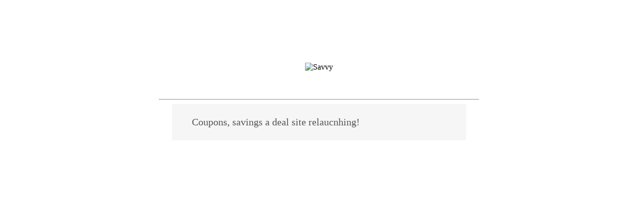

--- FILE ---
content_type: text/html; charset=utf-8
request_url: https://joinsavvy.com/giveaways/
body_size: 461
content:

<html>
    <head>
        <title>Savvy Coupons & Savings</title>
    </head>
    <body>
        <div style="margin-top: 10%; margin-bottom: 55px; text-align: center;">
            <img src="img/logo.svg" alt="Savvy">
        </div>
        <hr style="width: 640px;">
        <div style="width: 540px; margin-top: 5px; margin-left: auto; margin-right: auto; padding: 25px; background: #f6f6f7; color: #555; text-indent: 15px; font-size: 20px;">
            <p style="margin: 0px;">
                Coupons, savings a deal site relaucnhing!
            </p>
        </div>
    <script data-cfasync="false" src="/cdn-cgi/scripts/5c5dd728/cloudflare-static/email-decode.min.js"></script><script defer src="https://static.cloudflareinsights.com/beacon.min.js/vcd15cbe7772f49c399c6a5babf22c1241717689176015" integrity="sha512-ZpsOmlRQV6y907TI0dKBHq9Md29nnaEIPlkf84rnaERnq6zvWvPUqr2ft8M1aS28oN72PdrCzSjY4U6VaAw1EQ==" data-cf-beacon='{"version":"2024.11.0","token":"b56dd1d97f6441c6880cb8caebead070","r":1,"server_timing":{"name":{"cfCacheStatus":true,"cfEdge":true,"cfExtPri":true,"cfL4":true,"cfOrigin":true,"cfSpeedBrain":true},"location_startswith":null}}' crossorigin="anonymous"></script>
</body>
</html>